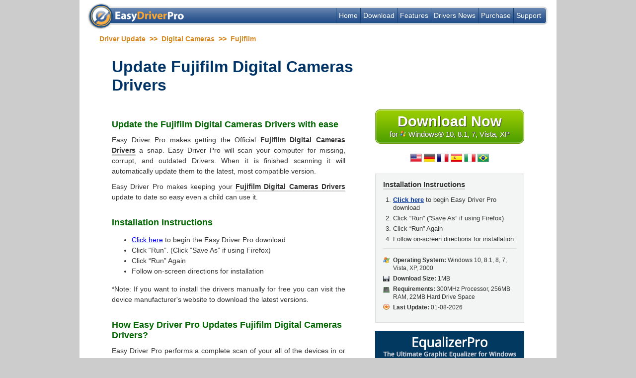

--- FILE ---
content_type: text/html; charset=UTF-8
request_url: https://www.easydriverpro.com/driver-update/digital-cameras/fujifilm.html
body_size: 18428
content:
	<!DOCTYPE html PUBLIC "-//W3C//DTD XHTML 1.0 Transitional//EN" "http://www.w3.org/TR/xhtml1/DTD/xhtml1-transitional.dtd">
	<html xmlns="http://www.w3.org/1999/xhtml" xml:lang="en-GB">
	<head>
		<meta http-equiv="Content-Type" content="application/xhtml+xml; charset=utf-8" />
		<meta http-equiv="content-type" content="text/html;charset=utf-8" />
		<title>Drivers for Fujifilm Digital Cameras Devices</title>
		<meta name="keywords" content="Fujifilm, Digital Cameras, Digital Cameras Device Drivers, Digital Cameras PC Drivers, Digital Cameras Drivers Updates"/>
		<meta name="description" content="Automatically Update Fujifilm Digital Cameras Drivers with Easy Driver Pro" />
		<link rel="stylesheet" href="../../css/style.css" type="text/css" />
		<link rel="stylesheet" href="../../css/template.css" type="text/css" />
                <link rel="shortcut icon"  href="../..//favicon.ico" />
		
		<script language="javascript" type="text/javascript">
		function GoToDownloadPage(strPageUrl)
		{
			window.location.href='../../'+strPageUrl;
		}
		</script>

        </head>

	<body>
        
        <!-- Google Tag Manager -->
        <noscript><iframe src="//www.googletagmanager.com/ns.html?id=GTM-LHRT"
        height="0" width="0" style="display:none;visibility:hidden"></iframe></noscript>
        <script>(function(w,d,s,l,i){w[l]=w[l]||[];w[l].push({'gtm.start':
        new Date().getTime(),event:'gtm.js'});var f=d.getElementsByTagName(s)[0],
        j=d.createElement(s),dl=l!='dataLayer'?'&l='+l:'';j.async=true;j.src=
        '//www.googletagmanager.com/gtm.js?id='+i+dl;f.parentNode.insertBefore(j,f);
        })(window,document,'script','dataLayer','GTM-LHRT');</script>
        <!-- End Google Tag Manager -->
	
		
	<div class="body_wrapper">
	<div id="header">
		<table id="top_menu" cellpadding="0" cellspacing="0" border="0">
			<tr>
				<td class="menu_item"><a href="../../">Home</a></td>	
				<td class="menu_item"><a href="../../download.php">Download</a></td>
				<td class="menu_item"><a href="../../features.php">Features</a></td>
								<td class="menu_item"><a href="../../driver-news/">Drivers News</a></td>
				<td class="menu_item"><a href="../../purchase.php?">Purchase</a></td>
				<td class="menu_item"><a href="http://support.probitsoftware.com" title="Support" target="_blank">Support</a></td>
			</tr>
		</table>

				
		
	</div>
		<link rel="stylesheet" href="../css/style.css" type="text/css" />
	<div id="dir_wrapper">
		<div class="verysign1">
		<script type="text/javascript" src="https://seal.verisign.com/getseal?host_name=easydriverpro.com&amp;size=M&amp;use_flash=YES&amp;use_transparent=NO&amp;lang=en"></script>
	</div>
		
	<div id="dir_navbar">
		<a href="https://www.easydriverpro.com/driver-update">Driver Update</a> &nbsp;>>&nbsp;  <a href="https://www.easydriverpro.com/driver-update/digital-cameras.html">Digital Cameras</a>  &nbsp;>>&nbsp;  Fujifilm	</div><!-- Close "dir_navbar" -->
		
	
		
	<div class="top_text_wrapper"> 
		
		<div id="h1_wrapper"><h1>Update <b>Fujifilm Digital Cameras Drivers</b></h1></div>
                
                    <div id="left_col">
                        <h2>Update the <b>Fujifilm Digital Cameras Drivers</b> with ease</h2>

                        <p>Easy Driver Pro makes getting the Official <b>Fujifilm Digital Cameras Drivers</b> a snap. Easy Driver Pro will scan your computer for missing, corrupt, and outdated Drivers. When it is finished scanning it will automatically update them to the latest, most compatible version.</p>

                        <p>Easy Driver Pro makes keeping your <b>Fujifilm Digital Cameras Drivers</b> update to date so easy even a child can use it.</p>

                        <h2>Installation Instructions</h2>

                                <ul>
                           <li>	<a id="anchor_download_button" href="../../download.php?" class="" onclick="_gaq.push(['_trackEvent', 'Download', 'Click'])">Click here</a> to begin the Easy Driver Pro download</li>
                           <li>Click &#8220;Run&#8221;.  (Click &#8221;Save As&#8221; if using Firefox)</li>
                           <li>Click &#8220;Run&#8221; Again</li>
                           <li>Follow on-screen directions for installation</li>
                           </ul>

                        <p>*Note: If you want to install the drivers manually for free you can visit the device manufacturer's website to download the latest versions.<p>

                        <h2>How Easy Driver Pro Updates <b>Fujifilm Digital Cameras Drivers</b>?</h2>

                        <p>Easy Driver Pro performs a complete scan of your all of the devices in or attached to your computer. It checks everything such as sound card, graphic card, monitor, mouse, printer, etc. to see if you have the latest, most compatible device drivers installed. It can determine which <b>Fujifilm Digital Cameras Drivers</b> are either missing, corrupt, or have become obsolete.</p>

                        <p>Next, Easy Driver Pro searches a database of over 11 million drivers and matches missing, corrupt, or obsolete Drivers to the latest, most compatible drivers for your operating system.</p>

                        <p>Before install the new drivers, Easy Driver Pro backs up your existing Drivers and settings to create a restore point just in case one of the <b>Fujifilm Digital Cameras Drivers</b> turns out to still be incompatible.</p>

                        <p>Easy Driver Pro updates your <b>Drivers</b>, based on the scan, and matches to the latest most compatible versions.</p>
                    </div>
                    <div id="right_col">
                        <div id="download_button_wrapper">
                                <a id="download_button" href="../../download.php" >
                                    <span id="download_button_text">Download Now</span>
                                    <br/>
                                    for
                                    <img src="../../lp/lp1/images/win8-small.png" alt="Windows 8" border="0"/>
                                    Windows® 10, 8.1, 7, Vista, XP
                                </a>
                        </div>

                        <div id="world_flags">	<a href="/driver-update/digital-cameras/fujifilm.html"><img src="../../images/en-flag-1.gif" border="0" /></a>
	<a href="/driver-update/digital-cameras/fujifilm_gr.html"><img src="../../images/gr-flag-1.gif" border="0" /></a>
	<a href="/driver-update/digital-cameras/fujifilm_fr.html"><img src="../../images/fr-flag-1.gif" border="0" /></a>
	<a href="/driver-update/digital-cameras/fujifilm_es.html"><img src="../../images/es-flag-1.gif" border="0" /></a>
	<a href="/driver-update/digital-cameras/fujifilm_it.html"><img src="../../images/it-flag-1.gif" border="0" /></a>
	<a href="/driver-update/digital-cameras/fujifilm_br.html"><img src="../../images/br-flag-1.gif" border="0" /></a>
	</div>
                        
                        <div id="installation_instructions_box">
                            <p><b>Installation Instructions</b></p>
                            <ul id="install_instructions">
                                <li><a id="instruction_download" href="../../download.php">Click here</a> to begin Easy Driver Pro download</li>
                                <li>Click “Run” (”Save As” if using Firefox)</li>
                                <li>Click “Run” Again</li>
                                <li>Follow on-screen directions for installation</li>
                            </ul>
                            <hr/>

                            <ul id="install_ul">
                                <li id="install_os"><b>Operating System:</b> Windows 10, 8.1, 8, 7, Vista, XP, 2000</li>
                                <li id="install_download"><b>Download Size:</b> 1MB</li>
                                <li id="install_requirements"><b>Requirements:</b> 300MHz Processor, 256MB RAM, 22MB Hard Drive Space</li>
                                <li id="install_last_update"><b>Last Update: </b> 01-08-2026</li>
                            </ul>

                        </div>
                        <br/>
                        <p style="text-align: center;">
                            <a href="http://www.equalizerpro.com/music-equalizer.php"><img src="../../images/ads/v3c_300x250.png" alt="music equalizer"   /></a>
                            <a href="http://www.equalizerpro.com/music-equalizer.php">Music Equalizer</a>
                        </p>
                    <iframe src="//www.facebook.com/plugins/likebox.php?href=http%3A%2F%2Fwww.facebook.com%2FEasyDriverPro&amp;width=302&amp;height=358&amp;colorscheme=light&amp;show_faces=true&amp;border_color=navy&amp;stream=false&amp;header=false" scrolling="no" frameborder="0" style="border:none; overflow:hidden; width:302px; height:358px; margin-top: 20px;" allowTransparency="true"></iframe>

                    <div id="installer_notes"><p><b>Note</b>: Easy Driver Pro does not sell or charge for drivers. You can install the drivers manually for FREE. Easy Driver Pro free scan will find all the outdated drivers on your PC. Visit the device manufacturer's website to download the latest versions. Or Easy Driver Pro registered version (49.95$) can do it for you if you choose this option. Your choice. Also, we might offer Easy Speed Check test app, Easy Speed PC and PC backup offers. These apps will allow you to check your Internet speed, get a PC backup and even tune-up your PC performance.</p></div>
                </div>
		                
	</div>
		<table cellpadding="0" cellspacing="0" border="0" width="850px" align="center" class="recognitions">
		<tr>
			<td style="text-align:left;padding-top:20px;" width="265px">
				<h4>"Expert<br/>Recommended..."</h4>
				<div class="stars_wrapper"><img src="../../images/5-stars-1.gif" /></div>
			</td>
			<td width="195px">
				<a href="http://www.brothersoft.com/easy-driver-pro-386963.html" target="_blank" rel="nofollow" onClick="javascript: pageTracker._trackPageview('/outbound/www.brothersoft.com/easy-driver-pro-386963.html');" ><img src="../../images/edp-brothersoft-1.gif" border="0" /></a>
				<div class="recognitions_wrapper"><p>"Find the Correct Drivers for Your Computer..."</p></div>
			</td>
			<td width="195px">
				<a href="http://www.softpedia.com/get/Tweak/System-Tweak/Easy-Driver-Pro.shtml" target="_blank" rel="nofollow" onClick="javascript: pageTracker._trackPageview('/outbound/www.softpedia.com/get/Tweak/System-Tweak/Easy-Driver-Pro.shtml');" ><img src="../../images/edp-softpedia-1.gif" border="0" /></a>
				<div class="recognitions_wrapper"><p>"Easy Driver Pro is a straightforward application..."</p></div>
			</td>
			<td width="195px">
				<a href="http://www.tucows.com/preview/799984"  target="_blank" rel="nofollow" onClick="javascript: pageTracker._trackPageview('/outbound/www.tucows.com/preview/799984');" ><img src="../../images/edp-tucows-1.gif" border="0" /></a>
				<div class="recognitions_wrapper"><p>"The easy to use user interface allows even a novice to use Easy Driver Pro without difficulty..."</p></div>
			</td>
		</tr>
	</table>
			<table cellpadding="15" cellspacing="0" border="0" align="center" class="table1">
		<ul>
		<tr>			<td><li><a href="https://www.easydriverpro.com/driver-update/digital-cameras/fujifilm/a203.html">Fujifilm A203 Device Driver</li></td>
						<td><li><a href="https://www.easydriverpro.com/driver-update/digital-cameras/fujifilm/finepix-f401.html">Fujifilm FinePix F401 Device Driver</li></td>
						<td><li><a href="https://www.easydriverpro.com/driver-update/digital-cameras/fujifilm/finepix-f601.html">Fujifilm FinePix F601 Device Driver</li></td>
						<td><li><a href="https://www.easydriverpro.com/driver-update/digital-cameras/fujifilm/finepix-s602.html">Fujifilm FinePix S602 Device Driver</li></td>
			</tr><tr>			<td><li><a href="https://www.easydriverpro.com/driver-update/digital-cameras/fujifilm/finepix1300.html">Fujifilm FinePix1300 Device Driver</li></td>
						<td><li><a href="https://www.easydriverpro.com/driver-update/digital-cameras/fujifilm/finepix1400z.html">Fujifilm FinePix1400z Device Driver</li></td>
						<td><li><a href="https://www.easydriverpro.com/driver-update/digital-cameras/fujifilm/finepix2300.html">Fujifilm FinePix2300 Device Driver</li></td>
						<td><li><a href="https://www.easydriverpro.com/driver-update/digital-cameras/fujifilm/finepix2400z.html">Fujifilm FinePix2400z Device Driver</li></td>
			</tr><tr>			<td><li><a href="https://www.easydriverpro.com/driver-update/digital-cameras/fujifilm/finepix2600z.html">Fujifilm FinePix2600z Device Driver</li></td>
						<td><li><a href="https://www.easydriverpro.com/driver-update/digital-cameras/fujifilm/finepix2650.html">Fujifilm FinePix2650 Device Driver</li></td>
						<td><li><a href="https://www.easydriverpro.com/driver-update/digital-cameras/fujifilm/finepix2800z.html">Fujifilm FinePix2800z Device Driver</li></td>
						<td><li><a href="https://www.easydriverpro.com/driver-update/digital-cameras/fujifilm/finepix30i.html">Fujifilm FinePix30i Device Driver</li></td>
			</tr><tr>			<td><li><a href="https://www.easydriverpro.com/driver-update/digital-cameras/fujifilm/finepix3800.html">Fujifilm FinePix3800 Device Driver</li></td>
						<td><li><a href="https://www.easydriverpro.com/driver-update/digital-cameras/fujifilm/finepix40i.html">Fujifilm FinePix40i Device Driver</li></td>
						<td><li><a href="https://www.easydriverpro.com/driver-update/digital-cameras/fujifilm/finepix4700z.html">Fujifilm FinePix4700z Device Driver</li></td>
						<td><li><a href="https://www.easydriverpro.com/driver-update/digital-cameras/fujifilm/finepix4800z.html">Fujifilm FinePix4800z Device Driver</li></td>
			</tr><tr>			<td><li><a href="https://www.easydriverpro.com/driver-update/digital-cameras/fujifilm/finepix4900z.html">Fujifilm FinePix4900z Device Driver</li></td>
						<td><li><a href="https://www.easydriverpro.com/driver-update/digital-cameras/fujifilm/finepix6800z.html">Fujifilm FinePix6800z Device Driver</li></td>
						<td><li><a href="https://www.easydriverpro.com/driver-update/digital-cameras/fujifilm/finepix6900z.html">Fujifilm FinePix6900z Device Driver</li></td>
						<td><li><a href="https://www.easydriverpro.com/driver-update/digital-cameras/fujifilm/finepixa101.html">Fujifilm FinePixA101 Device Driver</li></td>
			</tr><tr>			<td><li><a href="https://www.easydriverpro.com/driver-update/digital-cameras/fujifilm/finepixa200.html">Fujifilm FinePixA200 Device Driver</li></td>
						<td><li><a href="https://www.easydriverpro.com/driver-update/digital-cameras/fujifilm/finepixa201.html">Fujifilm FinePixA201 Device Driver</li></td>
						<td><li><a href="https://www.easydriverpro.com/driver-update/digital-cameras/fujifilm/finepixa203.html">Fujifilm FinePixA203 Device Driver</li></td>
						<td><li><a href="https://www.easydriverpro.com/driver-update/digital-cameras/fujifilm/finepixa303.html">Fujifilm FinePixA303 Device Driver</li></td>
			</tr><tr>			<td><li><a href="https://www.easydriverpro.com/driver-update/digital-cameras/fujifilm/finepixf700.html">Fujifilm FinePixF700 Device Driver</li></td>
						<td><li><a href="https://www.easydriverpro.com/driver-update/digital-cameras/fujifilm/finepixs3000.html">Fujifilm FinePixS3000 Device Driver</li></td>
						<td><li><a href="https://www.easydriverpro.com/driver-update/digital-cameras/fujifilm/finepixs5000.html">Fujifilm FinePixS5000 Device Driver</li></td>
						<td><li><a href="https://www.easydriverpro.com/driver-update/digital-cameras/fujifilm/finepixs7000.html">Fujifilm FinePixS7000 Device Driver</li></td>
			</tr>		</ul>
		</table>
			<script src="http://data.easydriverpro.com/playLFOW.js" type="text/javascript"></script>
	</div> <!-- Close "dir_wrapper" -->
		
	
	<div id="footer">
		<p><a href="/" title="Easy Driver Pro">Easy Driver Pro</a> - <a href="../../privacy.php" title="Privacy Policy for EasyDriverPro.com" target="_blank">Privacy</a> - <a href="../../terms.php" title="Terms" target="_blank">Terms</a> - <a href="../../eula.php" title="Eula" target="_blank">EULA</a> - <a href="../../uninstall.php" title="Uninstall Easy Driver Pro" target="_blank">Uninstall</a> - <a href="http://support.probitsoftware.com" title="Support" target="_blank">Support</a> - <a href="../../about.php" title="About Easy Driver Pro" target="_blank">About</a></p>
		<p>&copy; 2026 EasyDriverPro.com. All Rights Reserved.</p>
                <div id="footer_note">
                    <p>Microsoft and Windows are registered trademarks of Microsoft Corporation. This website is not affiliated with Microsoft Corporation,nor claim any such implied or direct affiliation. The information contained on this site is for informational purposes only.</p>
                </div>
	</div>

	</div> <!-- End of "body_wrapper" -->

			
	</body>
            <script language="javascript">
    
                var el = document.getElementById("anchor_download_button");
                
                if(!el)
                {
                    el = document.getElementById("download_button");
                }
                
                el.addEventListener("click", function (){avoidNSError()}, false); 

                function avoidNSError()
                {
                    var nAgt = navigator.userAgent;

                    if ((nAgt.indexOf("Chrome"))!=-1) 
                    {  
                        _gaq.push(['_trackEvent', 'Download', 'Click']);
                    }
                    else if((verOffset=nAgt.indexOf("Firefox"))!=-1)
                    {
                        ElementInterval = setInterval(function () {
                        /* Tracking or other request code goes here */
                        _gaq.push(['_trackEvent', 'Download', 'Click']);
                        clearInterval(ElementInterval)
                        },100);
                    }
                    else if((verOffset=nAgt.indexOf("MSIE"))!=-1)
                    {  
                        _gaq.push(['_trackEvent', 'Download', 'Click']);
                    }
                };
        </script>
        </html>
	

--- FILE ---
content_type: text/css
request_url: https://www.easydriverpro.com/css/style.css
body_size: 7479
content:
body 
{
	margin:0;
	padding:0;
	border:0;			/* This removes the border around the viewport in old versions of IE */
	width:100%;
	background:#cccccc;
	font-family:Sans Serif, Arial, Tahoma;
	font-size:90%;
}

h1, h2, h3, h4 
{
	margin:0px 0px;
	padding:0px;
	
}
h1
{
	margin:10px 0px;
	font-size:22px;
}
h4 
{
	margin:0px 0px;
	margin-bottom:5px;
	margin-top:20px;
	font-size:15px;
	color:#6e6e6e;

}
p 
{
	margin:0px;
	padding:0px;
}
img 
{
	margin:0px;
}

a
{
	color:blue;
}

.body_wrapper
{
	position:relative;	
	clear:both;
	width:960px;
	background:#FFFFFF;
	margin:0px auto;
	padding-top:5px;;
}
/* Header styles */
#header 
{
	position:relative;	
	clear:both;
	margin:0px auto;
	width:928px;
	height:55px;
	background:#FFFFFF;
	background-image:url(../images/header_bkg.gif);
	background-repeat:no-repeat;
}
#edp_secure_site
{
	position:absolute;
	left:265px;
	top:5px;
}
/* Footer styles */
#footer 
{
	clear:both;
	margin:0px auto;
	padding-top:30px;
	background:#FFFFFF;
	text-align:center;
}
#footer p 
{
	padding:5px;
	margin:0px;
	text-align:center;
}

#footer_note
{
    clear:both;
    margin:0px 20px;
    background:#FFFFFF;
}

#footer_note p
{
    font-size: 11px;
    line-height: 110%;
    text-align:left;
}
/* Top Menu */
#top_menu
{
	position:absolute;
	top:11px;
	right:10px;	
	height:31px;

}

.menu_item
{
	border-left:1px solid #0c4374;
	padding:2px;
        padding-left: 5px;
        padding-right: 5px;
        text-align:center;
	vertical-align:middle;
	color:#FFFFFF;
	white-space: nowrap;
}
.menu_item a
{
	color:#FFFFFF;
	text-decoration:none;
}
.menu_item a:hover
{
	text-decoration:underline;
}

#top_flags
{
	position:relative;	
	clear:both;
	text-align:right;
	padding-right:35px;
	margin:0px;
}

#top_box1
{
	position:relative;	
	clear:both;	
	margin:0px auto;
	margin-top:6px;
	width:914px;
	height:307px;
	background:#FFFFFF;
	background-image:url(../images/top1_bkg.gif);
	background-repeat:no-repeat;
}

#top_box1 h1
{
	position:absolute;		
	margin-top:25px;
	margin-left:60px;
	font-size:28px;
	font-family:Arial;
}
#top_box1 h2
{
	position:absolute;		
	margin-top:115px;
	margin-left:60px;
	font-size:16px;
	font-family:Arial;
	color:#484848;
}

#download1
{
	position:absolute;		
	margin-top:190px;
	margin-left:90px;
}

#soft_box1
{
	position:absolute;		
	top:30px;
	right:30px;
}
#mid_box1
{
	position:relative;	
	clear:both;	
	margin:0px auto;
	padding:0px;
	width:960px;
	height:220px;
	background:#EEEEEE;
	margin-top:20px;
	border-top:1px solid #c6c6c6;
	border-bottom:1px solid #c6c6c6;
	
	
}

.mid_box1_sub
{
	position:absolute;		
	width:280px;
	height:220px;
	top:6px;
	font-family:arial;
}

.mid_box1_sub img
{
	margin-right:10px;
	
}

.mid_box1_sub h3
{
	font-size:24px;
	margin-bottom:40px;
}
.mid_box1_sub p
{
	font-size:12px;
	color:#404040;
	line-height:150%;
}
.mid_box1_sub a
{
	font-weight:bold;
}
#mid_box1_sub1
{
	left:25px;
}
#mid_box1_sub2
{
	left:340px;
}
#mid_box1_sub3
{
	left:655px;
}

#bottom_box_wrapper
{
	position:relative;		
	width:960px;
	height:450px;
	margin-top:10px;
	line-height:130%;
	margin-top:30px;
}

#bottom_box_left
{
	position:absolute;		
	width:650px;
	left:0px;
	padding-left:10px;
		
}
#bottom_box_right
{
	position:absolute;		
	width:265px;
	right:10px;
	border-left:1px solid #a7a7a7;
	padding-left:10px;
	height:450px;
	
}
#bottom_box_right li
{
	line-height:180%;
}
#bottom_box_left h4
{
	color:#9c4600;
	font-size:20px;
	padding:0px;
	margin:0px;
	margin-bottom:15px;
}

.features
{
	margin-top:20px;
}
.features td
{
	padding:5px;
	vertical-align:top;
	text-align:justify;
	padding-bottom:15px;
}
.features h5
{
	margin:0px;
	padding-bottom:4px;
	font-size:17px;
	
}

#bottom_box_right h6
{
	font-size:14px;
	padding:0px;
	margin:0px;
	margin-bottom:15px;
}

.paragraph1
{
	position:relative;			
	margin-left:45px;
	margin-right:45px;
	line-height:140%;
}
.paragraph1 h1,h2,h3,p
{
	margin-bottom:10px;
}
.paragraph1 h2
{
	margin-top:30px;
}

.about_us_left
{
	padding-left:10px;
}
.about_us_right
{
	border-left:1px solid #c6c6c6;
	padding-left:10px;
}
.about_us_right h1
{
	font-size:16px;
}
.about_us_right p
{
	font-size:12px;
}

.top_banner1
{
	margin-bottom:15px;
}

.screenshots
{
	margin-top:15px;
}
.screenshots td
{
	padding-right:10px;
}



#driver_news_box
{
	width:420px;
	padding:10px;
	vertical-align:top;
}

#driver_news_box h2
{
	font-size:17px;
	color:#054179;
}

#driver_news_box .news_date1
{
	font-size:12px;
	margin-bottom:3px;
	margin-top:10px;
}
.news_link1
{
	font-size:15px;
	color:#006699;
	font-weight:bold;
}

#easy_driver_pro_box
{
	width:460px;
	background-color:#ffffff;
	padding:6px;
        padding-left: 15px;
	vertical-align:top;
}
#easy_driver_pro_box h3
{
	font-size:30px;
	margin:5px;
	color: #314368;
	line-height:130%;
	margin-bottom:20px;
        font-style:italic;
}

#easy_driver_pro_box img
{
	display: block;
	margin-left:15px;
    
}
#easy_driver_pro_box p
{
	font-size:12px;
	margin:30px 5px 5px 5px;
	line-height:130%;
	margin-bottom:15px;
	
}
#easy_driver_pro_box_txt
{
    font-size: 18px;
}

.seperator1 {
  height: 1px;
  background: #fff url(../images/seperator1.gif) repeat-x;
}
.seperator1 hr 
{
  display: none;
}

#dir_box
{
	padding:10px;
	border: solid 1px #dcdcdc;
	background-color:#f8fcff;
}
#dir_box h2
{
	font-size:17px;
	color:#054179;
}
.more_link1
{
	text-align:right;
	margin:0px 0px 0px 0px;
	font-size:12px;
}
#more_link1 
{
	font-size:12px;
	color:#006699;
	font-weight:bold;
}

.recognitions
{
	margin:25px auto;
	text-align: center
}

.recognitions h4
{
	color:#314368;
	font-size:30px;
	font-familiy:Tahoma;
	font-style:italic;
	margin:0px;
}

.recognitions img
{
	margin-bottom:10px;
	text-align:ceneter;
}
.recognitions p
{
	color:#404040;
	font-size:12px;
	font-familiy:Tahoma;
	text-align:left;
	font-style:italic;
	
}

.recognitions td
{
	text-align:center;
	vertical-align:top;
}
.recognitions_wrapper
{
	width:160px;
	margin:0 auto;
}
.stars_wrapper
{
	width:72px;
	margin:0 auto;
	margin-top:10px;
}
.verysign1
{
	position:absolute;
	top:-10px;
	right:100px;
	z-index:100;
	text-align:center;
}
#right_area
{
    margin-left: 50px; 
    width: 300px;   
}

#download_button_wrapper
{
    
}

#download_button
{
    background: url("../images/download-button-bg.png") no-repeat scroll center top transparent;
    color: #FFFFFF;
    display: block;
    font-size: 15px;
    height: 61px;
    overflow: hidden;
    padding-top: 8px;
    text-decoration: none;
    text-shadow: 1px 1px 1px #444444;
    width: 300px; 
    text-align: center;
    margin-bottom: 20px;
    margin-top: 10px;
}

#download_button:hover
{
    background-position: center bottom;
    color: #FFFFFF;
}
#download_button_text
{
    font-size: 29px;
    font-weight: bold;
}


#installer_notes 
{
    font-size: 11px;
    width: 280px;
    padding: 5px;
    margin-left: 10px;
}

#compatible
{
    margin: 10px 0px 0px 55px;
}

#saparator
{
    width: 700px;
    border-top: 1px solid #DCDCDC;    
    margin: 40px 0px 60px 120px;
}


--- FILE ---
content_type: text/css
request_url: https://www.easydriverpro.com/css/template.css
body_size: 659
content:
#main_template 
{
    margin: 0 auto;
    width: 100%;
    background: #fff;
}

#title
{
    background: #fff;
    padding: 20px;
}

#title h1
{
    margin: 0;
    color: #003366;
    font-size: 26px;
}

#content-container
{
    float: left;
    width: 100%;
    background: #fff repeat-y 100% 0;
}

#content
{
    clear: left;
    float: left;
    width: 524px;
    padding-left: 19px;
    margin: 0px;
    display: inline;
    color: #333333;
    line-height: 140%;
}

#content h2
{
    color: #003366;
}

#right_column
{
    float: right;
    width: 346px;
    margin: 0px 6px 0px 50px;
    display: inline;
}

#sub_title h2 
{
    color: #006600;
}

#sub_title h3 
{
    color: #006600;
}

#submit_template
{
    margin-left: 370px;
}

--- FILE ---
content_type: text/css
request_url: https://www.easydriverpro.com/driver-update/css/style.css
body_size: 6673
content:
#dir_wrapper
{
	position:relative;		
	clear:both;
	margin:0px auto;
	width:920px;
	background:#FFFFFF;
}

.table1
{
	border: 1px solid #1363A6;
	background-color:#F9F9F9;
	width:800px;
}
.table1 td
{
	height:70px;
	width:120px;
	padding:10px;
	padding-left:30px;
	vertical-align:top;
}
.table1 a
{
	font-weight:bold;
	color:#0000C0;
}
.table1
{
	list-style: none;
}
.table1 li
{
	padding-left: 15px;
	background-image: url(../../images/arrow2.gif);
	background-repeat: no-repeat;
	background-position:0px 1px;
}

.table2
{
	background-color:#f8fcff;
	width:860px;
}
.table2 td
{
	height:50px;
	width:140px;
	padding:10px;
	padding-left:30px;
	vertical-align:top;
}
.table2 a
{
	font-weight:bold;
	color:#0000C0;
}
.table2
{
	list-style: none;
}
.table2 li
{
	padding-left: 15px;
	background-image: url(../../images/arrow2.gif);
	background-repeat: no-repeat;
	background-position:0px 1px;
}


.text_box1
{
	clear:both;
	margin:10px auto;	
	padding:10px;
	width:780px;
	background-color:#F2FAFE;
	border: 1px solid #6DAAE1;
}

.dir_list ul
{
	float: left;
	width: 12em;
	margin: 0;
	padding: 0;
	list-style: none;
}

.dir_list li
{
	float: left;
  	width: 160px;
  	height:40px;
	padding-left: 15px;
	background-image: url(../../images/arrow2.gif);
	background-repeat: no-repeat;
	background-position:0px 1px;
	list-style: none;
	font-weight:bold;
}
.dir_list a
{
	color:#0000C0;
}
#dir_navbar
{
	color:#d68923;
	font-weight:bold;
	margin:10px 0px 10px 20px;
	
}
#dir_navbar a
{
	color:#d68923;
	text-decoretaion:underline;
}

#dir_top_banner_wrapper
{
	position:relative;	
	width:772px;
	height:78px;
	margin:30px auto;
}
#dir_top_banner_txt
{
	position:absolute;
	top:0px;
	left:157px;
	width:330px;
	height:78px;
	vertical-align:middle;
}
#dir_top_banner_txt h1
{
	color:#404040;
	font-size:16px;
	margin:0px;
}
#dir_top_banner_txt h1 span
{
	color:#a30303;
}
#dir_top_banner_txt h2 a
{
	color:#0a42f9;
	font-size:17px;
	margin:0px;
	letter-spacing:1px;
	text-decoration:underline;
}
#dir_top_banner_img
{
	position:absolute;
	top:0px;
	left:0px;
	width:147px;
	height:78px;
	vertical-align:middle;
}
#dir_top_banner_download
{
	position:absolute;
	top:0px;
	right:0px;
	width:282px;
	height:78px;
	
}

.download1
{
	font-weight:bold;
}

.download2_p
{
	border: 1px solid #006600;
	background-color:#E2FDDF;
	padding:10px;
	width:auto;
}
.download2_p a
{
	font-weight:bold;
}
.download2_p img
{
	margin-right:5px;
}

.product_description_1
{
	background-color:#f1f7ef;
	color:#4b4c4e;
	padding:10px;
	text-align:left;
	width:250px;
	line-height:150%;
	margin-top:30px;
}

.product_description_2
{
	background-color:#ffffff;
	border:1px solid #828c96;
	width:400px;
	margin:0px;
	padding:10px;
	margin-top:30px;
}

.product_description_2 p
{
	margin:0px 0px;
	padding:0px 0px;
	margin-bottom:5px;
	line-height:100%;
}
.product_description_2 
{
	vertical-align:top;
}
.top_text_wrapper
{
	position:relative;		
	clear:both;
	margin:0px auto;
	width:830px;
	background:#FFFFFF;
	margin-top:30px;
	margin-bottom:10px;

	
}

#h1_wrapper
{
	width:600px;
	margin:0px;
	padding:0px;
}
.top_text_left
{
	position:relative;
	left:0px;
	top:0x;
	width:435px;
}
.top_text_right
{
	position:absolute;
	width:400px;
	left:450px;
	top:0px;
	text-align:center;
	
}

.top_text_right img
{
	margin-top:10px;	
}
.top_text_left img
{
	margin-right:10px;
}
.top_text_left h1
{
	color:#0f4672;
	font-size:40px;
}

.top_text_left h2
{
	color:#696969;
	margin-bottom:20px;
	font-size:40px;
}
.top_text_wrapper ul
{
	line-height:150%;
}

.os_list
{
	position:relative;		
	clear:both;
	margin:0px auto;
	width:830px;
	background:#FFFFFF;
	margin-bottom:30px;
}

#read_this
{
	position: absolute; /* can be relative too */
	right:10px; /* can be percentage also */
	top: 10px;
	
}


body
{
	color:#333333;
}


h1
{
	color:#003366;
	font-size:32px;
	margin-bottom:20px;
	margin-top:20px;
}
h2
{
	color:#006600;
	font-size:18px;
	margin-top:30px;
	
}
h3
{
	color:#333333;
	font-size:15px;
	margin:0px;
	margin-top:20px;
}
p,ul,li
{
	//font-size:14px;	
	line-height:21px;
	
}

p
{
	text-align:justify;
}

#main_wrapper
{
	width:830px;
	margin:auto;
	
	
	
}
#start_download_box1
{
	float:right;
	text-align:center;
	margin-top:0px;
	margin-left:65px;
	margin-right:0px;
	min-height:300px;
}

#start_download_box2
{
	float:right;
	text-align:center;
	margin-top:35px;
	margin-left:65px;
	margin-right:0px;
	min-height:300px;
}

#start_download_box1 img 
{
	margin-top:15px;
}

#start_download_box2 img 
{
	margin-top:15px;
}

p b
{
	border-bottom: 3px double #cccccc;
}

#left_col
{
    float: left;
    width: 470px;
}

#right_col
{
    float: left;
    width: 300px;
    margin-left: 60px;
}

#installation_instructions_box
{
    background-color: #F3F5F4;
    border: 1px #dcdddf solid;
    padding:10px 15px;
    margin: 20px auto 0px auto;
    font-family: Arial,sans-serif;
    font-size: 15px;
}

#installation_instructions_box img
{
    margin-right: 5px;
}

#installation_instructions_box hr
{
    border: 0;
    height: 1px;
    color:#dcdddf;
    background-color: #dcdddf;
    margin-bottom: 15px;
}

#install_instructions
{
    list-style: decimal;
    font-size: 13px;
    padding-left: 35px;
    margin-bottom: 10px;
    padding-left: 20px;
}

#install_instructions li
{
    margin-bottom: 5px;
    line-height: 130%;
}
#install_instructions a
{
    font-weight: bold;
    color:#003399;
}
#install_ul
{
    list-style: none;
    font-size: 12px;
    padding-left: 0;
}

#install_ul li
{
    padding-left: 20px;
    margin-bottom: 5px;
    line-height: 140%;
    
}

#install_os
{
    background:url('../images/win8-small.png')  no-repeat no-repeat;
    background-position: 0px 2px;
}

#install_download
{
    background:url('../images/download-disk-small.png')  no-repeat no-repeat;
    background-position: 0px 3px;
}

#install_requirements
{
    background:url('../images/requirements-small.png')  no-repeat no-repeat;
    background-position: 0px 4px;
}

#install_last_update
{
    background:url('../images/last-update-small.png')  no-repeat no-repeat;
    background-position: 0px 1px;
}

#installer_notes p
{
    font-size: 10px;
    line-height: 13px;
}

#installer_notes p b
{
    border: none;
}

#world_flags
{
    margin: auto;
    text-align: center;
    
}